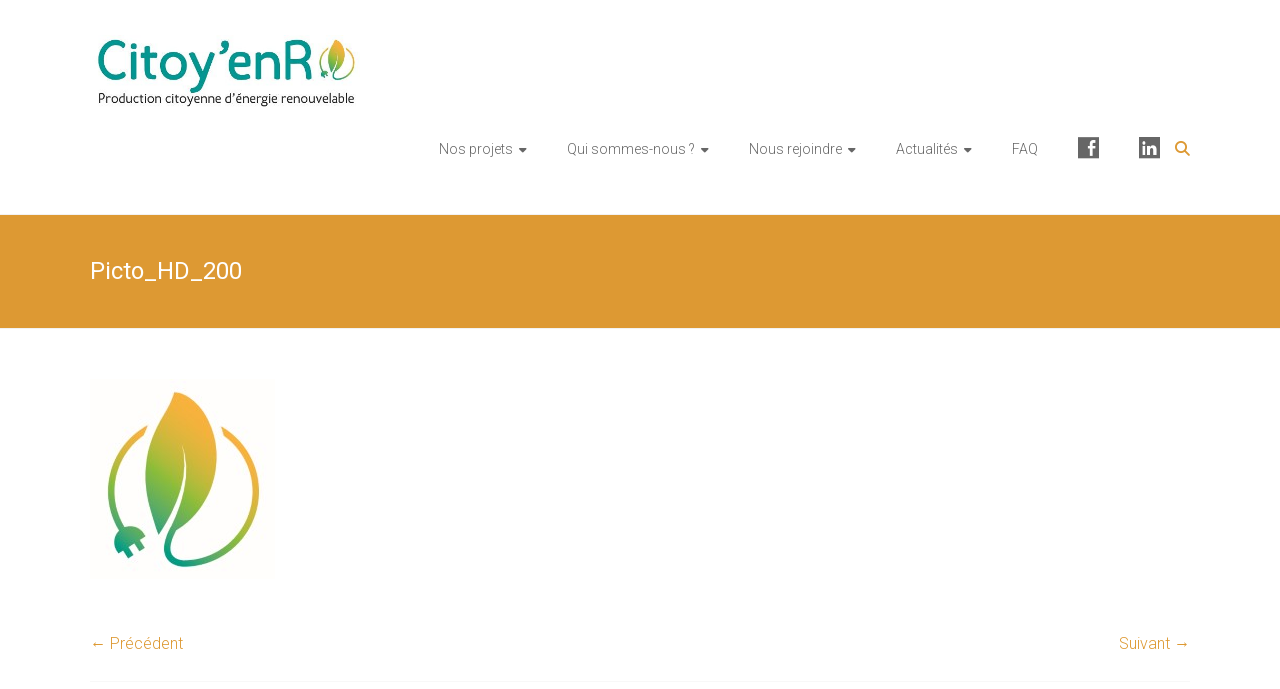

--- FILE ---
content_type: text/css
request_url: https://citoyenr.org/wp-content/plugins/digital-signature-checkout-for-woocommerce/assets/css/front.css?ver=1.0.0
body_size: -40
content:
 input.clearButton {
        display: inline-flex;
    align-items: center;
    justify-content: center;
    width: 20px;
    height: 20px;
    line-height: 1;
    padding: 0px;
    margin: 0px;
    border-radius: 100px;
    transform: rotate(45deg);
    position: relative;
    top: -8px;
    right: 28px;
}
.dscf7_signature_inner {
    display: inline-flex;
    position: relative;
}

--- FILE ---
content_type: text/css
request_url: https://citoyenr.org/wp-content/themes/citoyenr/style.css?ver=6.9
body_size: 20
content:
/*
Theme Name: Ample Enfant par WP Marmite
Description: Theme enfant du theme Ample. Vous pouvez desormais le personnaliser sans risquer de perdre vos modifications
Author: WPMarmite
Author URI: https://wpmarmite.com
Template: ample
Version: 1.0
*/

#header-logo-image > a > img {
	max-width:270px;
	max-height:130px;
}

.copyright{
	display:none;
}